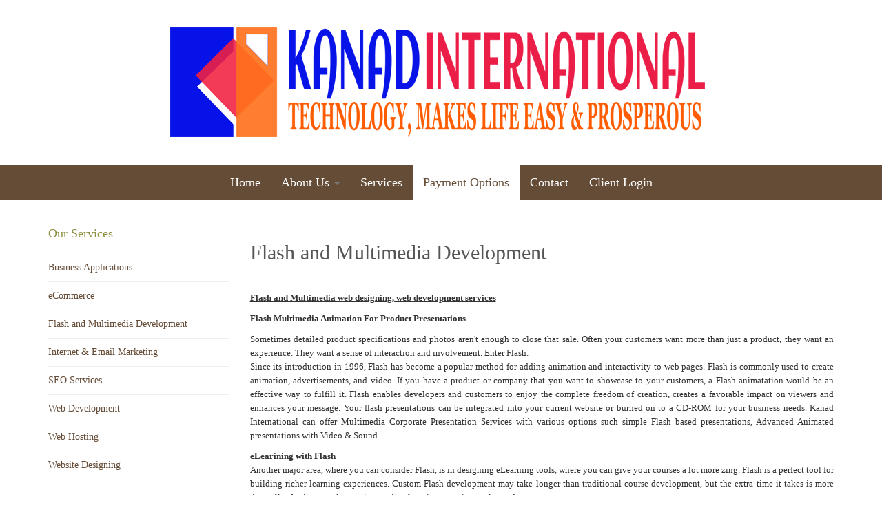

--- FILE ---
content_type: text/html; charset=utf-8
request_url: https://kanadinternational.com/in-eng/index.php/payment-options/16-services/36-flash-and-multimedia-development
body_size: 4585
content:

<!DOCTYPE html>
<html lang="en-gb" dir="ltr"
	  class='com_content view-article itemid-126 j39 mm-hover'>

<head>
	<base href="https://kanadinternational.com/in-eng/index.php/payment-options/16-services/36-flash-and-multimedia-development" />
	<meta http-equiv="content-type" content="text/html; charset=utf-8" />
	<meta name="keywords" content="Business Applications
eCommerce
Flash and Multimedia Development
Internet &amp; Email Marketing
SEO Services
Web Development
Web Hosting
Website Designing" />
	<meta name="author" content="Super User" />
	<meta name="description" content="Business Applications
eCommerce
Flash and Multimedia Development
Internet &amp; Email Marketing
SEO Services
Web Development
Web Hosting
Website Designing" />
	<meta name="generator" content="Joomla! - Open Source Content Management" />
	<title>Flash and Multimedia Development</title>
	<link href="/in-eng/templates/tp_restaurant/favicon.ico" rel="shortcut icon" type="image/vnd.microsoft.icon" />
	<link href="/in-eng/templates/tp_restaurant/css/themes/brown/bootstrap.css" rel="stylesheet" type="text/css" />
	<link href="/in-eng/templates/system/css/system.css" rel="stylesheet" type="text/css" />
	<link href="/in-eng/templates/tp_restaurant/css/themes/brown/template.css" rel="stylesheet" type="text/css" />
	<link href="/in-eng/templates/tp_restaurant/css/themes/brown/megamenu.css" rel="stylesheet" type="text/css" />
	<link href="/in-eng/templates/tp_restaurant/fonts/font-awesome/css/font-awesome.min.css" rel="stylesheet" type="text/css" />
	<script src="/in-eng/media/jui/js/jquery.min.js?dd66ad0c7a70b010d152bce5cb2d8666" type="text/javascript"></script>
	<script src="/in-eng/media/jui/js/jquery-noconflict.js?dd66ad0c7a70b010d152bce5cb2d8666" type="text/javascript"></script>
	<script src="/in-eng/media/jui/js/jquery-migrate.min.js?dd66ad0c7a70b010d152bce5cb2d8666" type="text/javascript"></script>
	<script src="/in-eng/media/system/js/caption.js?dd66ad0c7a70b010d152bce5cb2d8666" type="text/javascript"></script>
	<script src="/in-eng/plugins/system/t3/base-bs3/bootstrap/js/bootstrap.js" type="text/javascript"></script>
	<script src="/in-eng/plugins/system/t3/base-bs3/js/jquery.tap.min.js" type="text/javascript"></script>
	<script src="/in-eng/plugins/system/t3/base-bs3/js/script.js" type="text/javascript"></script>
	<script src="/in-eng/plugins/system/t3/base-bs3/js/menu.js" type="text/javascript"></script>
	<script src="/in-eng/plugins/system/t3/base-bs3/js/nav-collapse.js" type="text/javascript"></script>
	<script type="text/javascript">
jQuery(window).on('load',  function() {
				new JCaption('img.caption');
			});
	</script>

	
<!-- META FOR IOS & HANDHELD -->
	<meta name="viewport" content="width=device-width, initial-scale=1.0, maximum-scale=1.0, user-scalable=no"/>
	<style type="text/stylesheet">
		@-webkit-viewport   { width: device-width; }
		@-moz-viewport      { width: device-width; }
		@-ms-viewport       { width: device-width; }
		@-o-viewport        { width: device-width; }
		@viewport           { width: device-width; }
	</style>
	<script type="text/javascript">
		//<![CDATA[
		if (navigator.userAgent.match(/IEMobile\/10\.0/)) {
			var msViewportStyle = document.createElement("style");
			msViewportStyle.appendChild(
				document.createTextNode("@-ms-viewport{width:auto!important}")
			);
			document.getElementsByTagName("head")[0].appendChild(msViewportStyle);
		}
		//]]>
	</script>
<meta name="HandheldFriendly" content="true"/>
<meta name="apple-mobile-web-app-capable" content="YES"/>
<!-- //META FOR IOS & HANDHELD -->




<!-- Le HTML5 shim and media query for IE8 support -->
<!--[if lt IE 9]>
<script src="//html5shim.googlecode.com/svn/trunk/html5.js"></script>
<script type="text/javascript" src="/in-eng/plugins/system/t3/base-bs3/js/respond.min.js"></script>
<![endif]-->

<!-- You can add Google Analytics here or use T3 Injection feature -->

	
	<link href='http://fonts.googleapis.com/css?family=Rock+Salt' rel='stylesheet' type='text/css'>
	<link href='http://fonts.googleapis.com/css?family=Expletus+Sans:400,400italic,500' rel='stylesheet' type='text/css'>
</head>

<body>

<div class="t3-wrapper"> <!-- Need this wrapper for off-canvas menu. Remove if you don't use of-canvas -->

  
<!-- HEADER -->
<header id="t3-header" class="container t3-header">
	<div class="row">

		<!-- LOGO -->
		<div class="col-xs-12 col-sm-12 logo">
			<div class="logo-image">
				<a href="/in-eng" title="Kanad International">
											<img class="logo-img" src="/in-eng/images/header-s800.png" alt="Kanad International" />
															<span>Kanad International</span>
				</a>
				<small class="site-slogan">Your Dreams Comes True here..</small>
			</div>
		</div>
		<!-- //LOGO -->

		
	</div>
</header>
<!-- //HEADER -->


  
<!-- MAIN NAVIGATION -->
<nav id="t3-mainnav" class="wrap navbar navbar-default t3-mainnav">
	<div class="container">

		<!-- Brand and toggle get grouped for better mobile display -->
		<div class="navbar-header">
		
											<button type="button" class="navbar-toggle" data-toggle="collapse" data-target=".t3-navbar-collapse">
					<i class="fa fa-bars"></i>
				</button>
			
			
		</div>

					<div class="t3-navbar-collapse navbar-collapse collapse"></div>
		
		<div class="t3-navbar navbar-collapse collapse">
			<div  class="t3-megamenu animate elastic"  data-duration="400" data-responsive="true">
<ul itemscope itemtype="http://www.schema.org/SiteNavigationElement" class="nav navbar-nav level0">
<li itemprop='name'  data-id="101" data-level="1">
<a itemprop='url' class=""  href="/in-eng/index.php"   data-target="#"> Home </a>

</li>
<li itemprop='name' class="dropdown mega" data-id="146" data-level="1">
<a itemprop='url' class=" dropdown-toggle"  href="/in-eng/index.php/about"   data-target="#" data-toggle="dropdown">About Us <em class="caret"></em></a>

<div class="nav-child dropdown-menu mega-dropdown-menu"  ><div class="mega-dropdown-inner">
<div class="row">
<div class="col-xs-12 mega-col-nav" data-width="12"><div class="mega-inner">
<ul itemscope itemtype="http://www.schema.org/SiteNavigationElement" class="mega-nav level1">
<li itemprop='name'  data-id="152" data-level="2">
<a itemprop='url' class=""  href="/in-eng/index.php/about/team-kanad"   data-target="#">Team Kanad </a>

</li>
</ul>
</div></div>
</div>
</div></div>
</li>
<li itemprop='name'  data-id="127" data-level="1">
<a itemprop='url' class=""  href="/in-eng/index.php/services"   data-target="#">Services </a>

</li>
<li itemprop='name' class="current active" data-id="126" data-level="1">
<a itemprop='url' class=""  href="/in-eng/index.php/payment-options"   data-target="#">Payment Options </a>

</li>
<li itemprop='name'  data-id="105" data-level="1">
<a itemprop='url' class=""  href="/in-eng/index.php/contact"   data-target="#">Contact </a>

</li>
<li itemprop='name'  data-id="145" data-level="1">
<a itemprop='url' class=""  href="http://kanad.myorderbox.com/customer" target="_blank"   data-target="#">Client Login</a>

</li>
</ul>
</div>

		</div>

	</div>
</nav>
<!-- //MAIN NAVIGATION -->

  
  



  <div class="tp-features">
</div>


  
<div id="t3-mainbody" class="container t3-mainbody">
	<div class="row">

		<!-- MAIN CONTENT -->
		<div id="t3-content" class="t3-content col-xs-12 col-sm-8 col-sm-push-4 col-md-9 col-md-push-3">
									
<div class="item-page" itemscope itemtype="http://schema.org/Article">
	<meta itemprop="inLanguage" content="en-GB" />
				<div class="page-header">
		<h2 itemprop="name">
												<a href="/in-eng/index.php/payment-options/16-services/36-flash-and-multimedia-development" itemprop="url"> Flash and Multimedia Development</a>
									</h2>
							</div>
				
<div class="icons">
	
		
	</div>
	
	
	
		
								<div itemprop="articleBody">
		<p><span style="text-decoration: underline;"><strong><span style="font-family: verdana, geneva; font-size: 10pt;">Flash and Multimedia web designing, web development services</span></strong></span></p>
<p><strong><span style="font-family: verdana, geneva; font-size: 10pt;">Flash Multimedia Animation For Product Presentations</span></strong></p>
<p style="text-align: justify;"><span style="font-family: verdana, geneva; font-size: 10pt;">Sometimes detailed product specifications and photos aren't enough to close that sale. Often your customers want more than just a product, they want an experience. They want a sense of interaction and involvement. Enter Flash.</span><br /><span style="font-family: verdana, geneva; font-size: 10pt;">Since its introduction in 1996, Flash has become a popular method for adding animation and interactivity to web pages. Flash is commonly used to create animation, advertisements, and video. If you have a product or company that you want to showcase to your customers, a Flash animatation would be an effective way to fulfill it. Flash enables developers and customers to enjoy the complete freedom of creation, creates a favorable impact on viewers and enhances your message. Your flash presentations can be integrated into your current website or burned on to a CD-ROM for your business needs. Kanad International can offer Multimedia Corporate Presentation Services with various options such simple Flash based presentations, Advanced Animated presentations with Video &amp; Sound.</span></p>
<p style="text-align: justify;"><strong><span style="font-family: verdana, geneva; font-size: 10pt;">eLearining with Flash</span></strong><br /><span style="font-family: verdana, geneva; font-size: 10pt;">Another major area, where you can consider Flash, is in designing eLearning tools, where you can give your courses a lot more zing. Flash is a perfect tool for building richer learning experiences. Custom Flash development may take longer than traditional course development, but the extra time it takes is more than offset by improved, more interesting, learning experiences for students.</span><br /><span style="font-family: verdana, geneva; font-size: 10pt;"></span></p>
<p style="text-align: justify;"><span style="text-decoration: underline;"><strong><span style="font-family: verdana, geneva; font-size: 10pt;">Other Uses of Flash Multimedia Animations:</span></strong></span></p>
<p style="text-align: justify;"><span style="text-decoration: underline;"></span><br /><span style="font-family: verdana, geneva; font-size: 10pt;">Flash Intros and Flash video enabled websites</span><br /><span style="font-family: verdana, geneva; font-size: 10pt;">Flash animated Logos</span><br /><span style="font-family: verdana, geneva; font-size: 10pt;">Automated information kiosks for expos and conferences</span><br /><span style="font-family: verdana, geneva; font-size: 10pt;">Flash Banners and Advertisements</span><br /><span style="font-family: verdana, geneva; font-size: 10pt;">Complete Flash Sites with Flash navigation, animation etc.</span><br /><span style="font-family: verdana, geneva; font-size: 10pt;">CD-Rom product catalogues using video, audio &amp; images</span><br /><span style="font-family: verdana, geneva; font-size: 10pt;">DB driven Flash applications with Action scripts (Survey, Form, Poll, Quiz etc.,)</span><br /><span style="font-family: verdana, geneva; font-size: 10pt;">Flash CD presentations - Corporate Profiles, Business Cards</span><br /> <br /><span style="font-family: verdana, geneva; font-size: 10pt;">Outsource your Flash animation requirement to Kanad International, a leading flash web design and animation company in Meerut.</span><br /><span style="font-family: verdana, geneva; font-size: 10pt;">If you require customized <span style="text-decoration: underline;">Flash Animation design and development</span>, contact us</span></p> 	</div>

	
						 </div>

			   		</div>
		<!-- //MAIN CONTENT -->

		<!-- SIDEBAR LEFT -->
		<div class="t3-sidebar t3-sidebar-left col-xs-12 col-sm-4 col-sm-pull-8 col-md-3 col-md-pull-9 ">
			<div class="t3-module module " id="Mod121"><div class="module-inner"><h3 class="module-title "><span>Our Services</span></h3><div class="module-ct"><ul class="category-module mod-list">
						<li>
									<a class="mod-articles-category-title " href="/in-eng/index.php/payment-options/16-services/35-business-applications">Business Applications</a>
				
				
				
				
				
				
				
							</li>
					<li>
									<a class="mod-articles-category-title " href="/in-eng/index.php/payment-options/16-services/33-ecommerce">eCommerce</a>
				
				
				
				
				
				
				
							</li>
					<li>
									<a class="mod-articles-category-title active" href="/in-eng/index.php/payment-options/16-services/36-flash-and-multimedia-development">Flash and Multimedia Development</a>
				
				
				
				
				
				
				
							</li>
					<li>
									<a class="mod-articles-category-title " href="/in-eng/index.php/payment-options/16-services/38-internet-email-marketing">Internet & Email Marketing</a>
				
				
				
				
				
				
				
							</li>
					<li>
									<a class="mod-articles-category-title " href="/in-eng/index.php/payment-options/16-services/37-seo-services">SEO Services</a>
				
				
				
				
				
				
				
							</li>
					<li>
									<a class="mod-articles-category-title " href="/in-eng/index.php/payment-options/16-services/34-web-development">Web Development</a>
				
				
				
				
				
				
				
							</li>
					<li>
									<a class="mod-articles-category-title " href="/in-eng/index.php/payment-options/16-services/39-web-hosting">Web Hosting</a>
				
				
				
				
				
				
				
							</li>
					<li>
									<a class="mod-articles-category-title " href="/in-eng/index.php/payment-options/16-services/30-website-designing">Website Designing</a>
				
				
				
				
				
				
				
							</li>
			</ul>
</div></div></div><div class="t3-module module " id="Mod122"><div class="module-inner"><h3 class="module-title "><span>Hosting</span></h3><div class="module-ct"><ul class="category-module mod-list">
						<li>
									<a class="mod-articles-category-title " href="/in-eng/index.php/payment-options/17-services/hosting/28-linux-hosting">Linux Hosting</a>
				
				
				
				
				
				
				
							</li>
					<li>
									<a class="mod-articles-category-title " href="/in-eng/index.php/payment-options/17-services/hosting/29-windows-hosting">Windows Hosting</a>
				
				
				
				
				
				
				
							</li>
			</ul>
</div></div></div>
		</div>
		<!-- //SIDEBAR LEFT -->

	</div>
</div> 



  <div class="tp-bottom">
</div>


  


  
<!-- FOOTER -->
<footer id="t3-footer" class="wrap t3-footer">

			<!-- FOOT NAVIGATION -->
		<div class="container">
				<!-- SPOTLIGHT -->
	<div class="t3-spotlight t3-footnav  row">
					<div class=" col-lg-3 col-md-3 col-sm-6 col-xs-12">
								<div class="t3-module module " id="Mod114"><div class="module-inner"><h3 class="module-title "><span>Links</span></h3><div class="module-ct">

<div class="custom"  >
	<p><a href="/in-eng/index.php/about">About Us</a></p>
<p><a href="/in-eng/index.php/2-uncategorised/28-linux-hosting">Linux Hosting</a></p>
<p><a href="/in-eng/index.php/2-uncategorised/29-windows-hosting">Windows Hosting</a></p>
<p><a href="/in-eng/index.php/2-uncategorised/30-website-designing">Website Designing</a></p>
<p><a href="/in-eng/index.php/16-services/37-seo-services">SEO</a></p>
<p> </p></div>
</div></div></div>
							</div>
					<div class=" col-lg-3 col-md-3 col-sm-6 col-xs-12">
								<div class="t3-module module " id="Mod103"><div class="module-inner"><h3 class="module-title "><span>Contact Us</span></h3><div class="module-ct">

<div class="custom"  >
	<p><a href="/in-eng/index.php/component/wrapper/?Itemid=105">Submit Query</a></p>
<p>Technical Support</p>
<p><a href="/in-eng/index.php/component/wrapper/?Itemid=105">Request Quote</a></p>
<p><a href="/in-eng/index.php/component/wrapper/?Itemid=105">Message Us</a></p>
<p><a href="http://kanad.myorderbox.com/customer" target="_blank" rel="noopener noreferrer">Customer Login</a></p></div>
</div></div></div>
							</div>
					<div class=" col-lg-3 col-md-3 col-sm-6 col-xs-12">
								<div class="t3-module module " id="Mod104"><div class="module-inner"><h3 class="module-title "><span>Follow Us</span></h3><div class="module-ct">

<div class="custom"  >
	<ul class="icons">
<li><span class="fa fa-facebook-square fa-2x"></span><a href="#">Facebook</a></li>
<li><span class="fa fa-twitter-square fa-2x"></span><a href="#">Twitter</a></li>
<li><span class="fa fa-google-plus-square fa-2x"></span><a href="#">Google+</a></li>
<li><span class="fa fa-pinterest-square fa-2x"></span><a href="#">Pinterest</a></li>
</ul></div>
</div></div></div>
							</div>
					<div class=" col-lg-3 col-md-3 col-sm-6 col-xs-12">
								<div class="t3-module module " id="Mod102"><div class="module-inner"><h3 class="module-title "><span>Sales / Support</span></h3><div class="module-ct">

<div class="custom"  >
	<p class="open-hours"><span class="day-open">Mon - Fri</span> <span class="hour-open">09:00 am - 10: 00 pm</span></p>
<p class="open-hours"><span class="day-open">Saturday</span> <span class="hour-open">09:00 am - 06: 00 pm</span></p>
<p class="open-hours"><span class="day-open">Sunday</span> <span class="hour-open">11:00 am - 04: 00 pm</span></p></div>
</div></div></div>
							</div>
			</div>
<!-- SPOTLIGHT -->
		</div>
		<!-- //FOOT NAVIGATION -->
	
	<section class="t3-copyright">
		<div class="container">
			<div class="row">
				<div class="col-md-12 copyright ">
					
                </div>
							</div>
		</div>
	</section>

</footer>
<!-- //FOOTER -->


</div>

</body>

</html>
